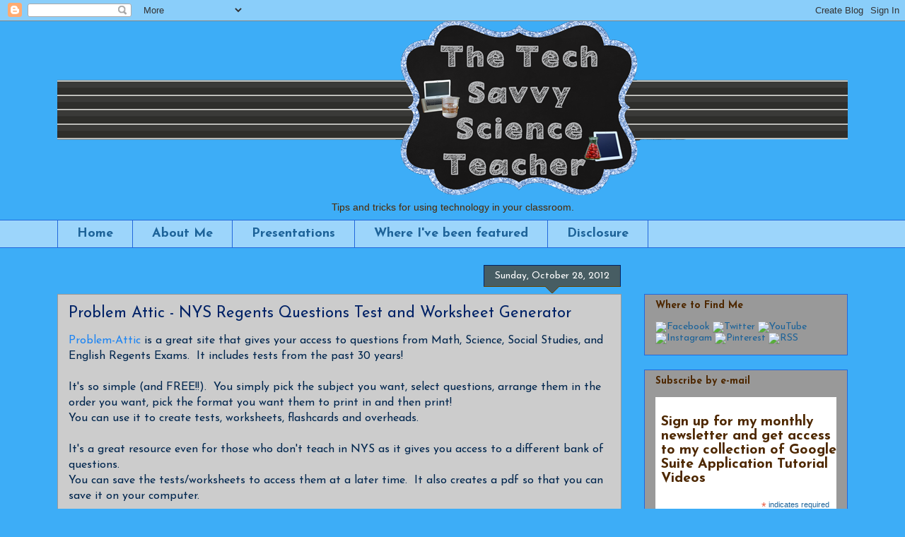

--- FILE ---
content_type: text/html; charset=utf-8
request_url: https://www.google.com/recaptcha/api2/aframe
body_size: 265
content:
<!DOCTYPE HTML><html><head><meta http-equiv="content-type" content="text/html; charset=UTF-8"></head><body><script nonce="s7ORvJIcYiPc5Xt20aHsVg">/** Anti-fraud and anti-abuse applications only. See google.com/recaptcha */ try{var clients={'sodar':'https://pagead2.googlesyndication.com/pagead/sodar?'};window.addEventListener("message",function(a){try{if(a.source===window.parent){var b=JSON.parse(a.data);var c=clients[b['id']];if(c){var d=document.createElement('img');d.src=c+b['params']+'&rc='+(localStorage.getItem("rc::a")?sessionStorage.getItem("rc::b"):"");window.document.body.appendChild(d);sessionStorage.setItem("rc::e",parseInt(sessionStorage.getItem("rc::e")||0)+1);localStorage.setItem("rc::h",'1770034288836');}}}catch(b){}});window.parent.postMessage("_grecaptcha_ready", "*");}catch(b){}</script></body></html>